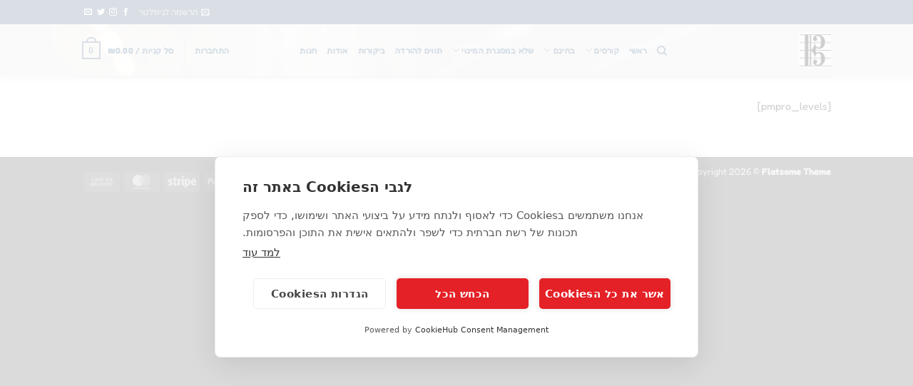

--- FILE ---
content_type: text/css; charset=utf-8
request_url: https://theorytips.online/wp-content/uploads/useanyfont/uaf.css?ver=1768474858
body_size: -172
content:
				@font-face {
					font-family: 'yarden-bold';
					src: url('/wp-content/uploads/useanyfont/8848yarden-bold.woff2') format('woff2'),
						url('/wp-content/uploads/useanyfont/8848yarden-bold.woff') format('woff');
					  font-display: auto;
				}

				.yarden-bold{font-family: 'yarden-bold' !important;}

		